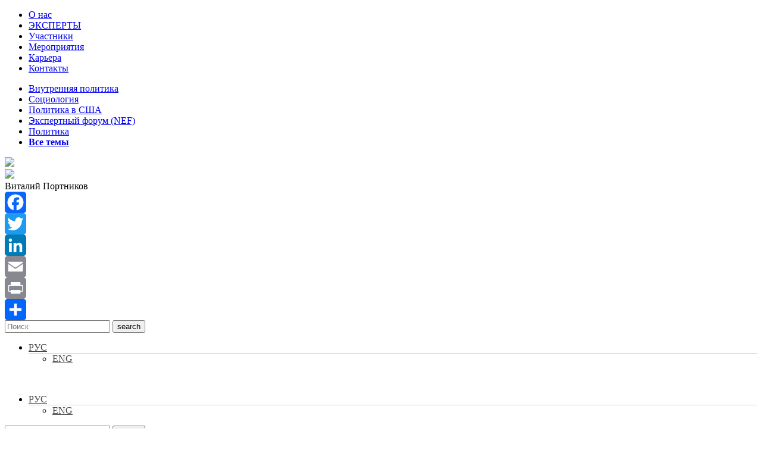

--- FILE ---
content_type: text/html; charset=UTF-8
request_url: https://gorshenin.ua/authors/vitalij-portnikov/
body_size: 10020
content:
<!DOCTYPE html><html lang="ru-RU" class="no-js"><head><meta charset="UTF-8"><meta name="viewport" content="width=device-width"> <!--[if lt IE 9]> <script src="https://gorshenin.ua/wp-content/themes/CUT/js/html5.js"></script> <![endif]--><meta property="og:title" content="Виталий Портников"/><meta property="og:type" content="article"/><meta property="og:image" content="https://gorshenin.ua/wp-content/uploads/2017/11/portnikov.jpg"/><meta property="og:url" content="https://gorshenin.ua/authors/vitalij-portnikov/"/><meta property="og:description" content=""/><link rel="stylesheet" href="https://gorshenin.ua/wp-content/cache/minify/d2e51.css" media="all" />
<link rel="stylesheet" href="https://cdnjs.cloudflare.com/ajax/libs/simple-line-icons/2.4.1/css/simple-line-icons.css"><link href="https://fonts.googleapis.com/css?family=PT+Sans:400,400i,700,700i" rel="stylesheet"><link href="https://fonts.googleapis.com/css?family=Open+Sans:300,400,600,700,800&amp;amp;subset=cyrillic,cyrillic-ext" rel="stylesheet"><link rel="stylesheet" href="https://gorshenin.ua/wp-content/cache/minify/a97f1.css" media="all" />
<title>Виталий Портников &#8212; Gorshenin Institute</title>

 <script  src="https://gorshenin.ua/wp-content/cache/minify/985ff.js"></script>
 <link rel='prev' title='Владимир Вятрович' href='https://gorshenin.ua/authors/vladimir-vyatrovich/' /><link rel='next' title='Ирина Бережная' href='https://gorshenin.ua/authors/irina-berezhnaya/' /><link rel="canonical" href="https://gorshenin.ua/authors/vitalij-portnikov/" /><link rel='shortlink' href='https://gorshenin.ua/?p=2903' /><link rel="alternate" type="application/json+oembed" href="https://gorshenin.ua/wp-json/oembed/1.0/embed?url=https%3A%2F%2Fgorshenin.ua%2Fauthors%2Fvitalij-portnikov%2F" /><link rel="alternate" type="text/xml+oembed" href="https://gorshenin.ua/wp-json/oembed/1.0/embed?url=https%3A%2F%2Fgorshenin.ua%2Fauthors%2Fvitalij-portnikov%2F&#038;format=xml" /> <script type="text/javascript" src="https://static.addtoany.com/menu/page.js" async="async"></script> <meta name="generator" content="WPML ver:3.3.8 stt:1,46;" /><style type="text/css">#lang_sel a, #lang_sel a.lang_sel_sel{color:#444444;}#lang_sel a:hover, #lang_sel a.lang_sel_sel:hover{color:#000000;}#lang_sel a.lang_sel_sel, #lang_sel a.lang_sel_sel:visited{background-color:#ffffff;}#lang_sel a.lang_sel_sel:hover{background-color:#eeeeee;}#lang_sel li ul a, #lang_sel li ul a:visited{color:#444444;}#lang_sel li ul a:hover{color:#000000;}#lang_sel li ul a, #lang_sel li ul a:link, #lang_sel li ul a:visited{background-color:#ffffff;}#lang_sel li ul a:hover{background-color:#eeeeee;}#lang_sel a, #lang_sel a:visited{border-color:#cdcdcd;} #lang_sel ul ul{border-top:1px solid #cdcdcd;}</style><link rel="icon" href="https://gorshenin.ua/wp-content/uploads/2017/05/cropped-icon-1-150x150.png" sizes="32x32" /><link rel="icon" href="https://gorshenin.ua/wp-content/uploads/2017/05/cropped-icon-1-300x300.png" sizes="192x192" /><link rel="apple-touch-icon-precomposed" href="https://gorshenin.ua/wp-content/uploads/2017/05/cropped-icon-1-300x300.png" /><meta name="msapplication-TileImage" content="https://gorshenin.ua/wp-content/uploads/2017/05/cropped-icon-1-300x300.png" /></head><body class="authors-template-default single single-authors postid-2903 wp-custom-logo" ontouchstart=""><div class="navigation-wrapper-fixed"><nav role="nav" class="navigation navigation-top"><ul><li id="menu-item-3315" class="menu-item_new menu-item menu-item-type-post_type menu-item-object-page"> <a href="https://gorshenin.ua/about-us/about-us/">О нас</a></li><li id="menu-item-159" class="menu-item_new menu-item menu-item-type-custom menu-item-object-custom"> <a href="/type-authors/expert/">ЭКСПЕРТЫ</a></li><li id="menu-item-162" class="menu-item_new menu-item menu-item-type-custom menu-item-object-custom"> <a href="/type-authors/participant/">Участники</a></li><li id="menu-item-117" class="menu-item_new menu-item menu-item-type-post_type menu-item-object-page"> <a href="https://gorshenin.ua/events/">Мероприятия</a></li><li id="menu-item-116" class="menu-item_new menu-item menu-item-type-post_type menu-item-object-page"> <a href="https://gorshenin.ua/career/">Карьера</a></li><li id="menu-item-115" class="menu-item_new menu-item menu-item-type-post_type menu-item-object-page"> <a href="https://gorshenin.ua/contacts/">Контакты</a></li></ul></nav><div class="categories-navigation-wrapper"><ul><li class=""> <a href="https://gorshenin.ua/topics/vnutrennyaya-politika/" class="topic-43">Внутренняя политика</a></li><li class=""> <a href="https://gorshenin.ua/topics/sotsiologiya/" class="topic-94">Социология</a></li><li class=""> <a href="https://gorshenin.ua/topics/politika-v-ssha/" class="topic-146">Политика в США</a></li><li class=""> <a href="https://gorshenin.ua/topics/nef/" class="topic-185">Экспертный форум (NEF)</a></li><li class=""> <a href="https://gorshenin.ua/topics/mirovaya-politika/" class="topic-34">Политика</a></li><li class=""> <a href="/all-themes/" style="font-weight: bold;">Все темы</a></li></ul></div></div><div class="hamburger-menu-wrapper"><div class="hamburger-menu"><div class="bar"></div></div><div class="logo-menu"><a href="/"><img src="/wp-content/themes/CUT/images/logo2.png"></a></div><div class="sidebar-open-button"></div></div><header class="page-header"><div class="hamburger-menu-wrapper--fixed"><div class="hamburger-menu-wrapper-inner--fixed"><div class="hamburger-menu-wrapper--fixed-leftside"><div class="hamburger-menu-logo"> <a href="/"><img src="/wp-content/themes/CUT/images/logo2.png"></a></div> <span class="page-single-title">Виталий Портников</span></div><div class="hamburger-menu-wrapper--fixed-rightside"><div class="hamburger-menu-shares-links-wrapper"><div class="social-shares-fixed-menu"><div class="addtoany_shortcode"><div class="a2a_kit a2a_kit_size_36 addtoany_list" data-a2a-url="https://gorshenin.ua/authors/vitalij-portnikov/" data-a2a-title="Виталий Портников"><a class="a2a_button_facebook" href="https://www.addtoany.com/add_to/facebook?linkurl=https%3A%2F%2Fgorshenin.ua%2Fauthors%2Fvitalij-portnikov%2F&amp;linkname=%D0%92%D0%B8%D1%82%D0%B0%D0%BB%D0%B8%D0%B9%20%D0%9F%D0%BE%D1%80%D1%82%D0%BD%D0%B8%D0%BA%D0%BE%D0%B2" title="Facebook" rel="nofollow noopener" target="_blank"></a><a class="a2a_button_twitter" href="https://www.addtoany.com/add_to/twitter?linkurl=https%3A%2F%2Fgorshenin.ua%2Fauthors%2Fvitalij-portnikov%2F&amp;linkname=%D0%92%D0%B8%D1%82%D0%B0%D0%BB%D0%B8%D0%B9%20%D0%9F%D0%BE%D1%80%D1%82%D0%BD%D0%B8%D0%BA%D0%BE%D0%B2" title="Twitter" rel="nofollow noopener" target="_blank"></a><a class="a2a_button_linkedin" href="https://www.addtoany.com/add_to/linkedin?linkurl=https%3A%2F%2Fgorshenin.ua%2Fauthors%2Fvitalij-portnikov%2F&amp;linkname=%D0%92%D0%B8%D1%82%D0%B0%D0%BB%D0%B8%D0%B9%20%D0%9F%D0%BE%D1%80%D1%82%D0%BD%D0%B8%D0%BA%D0%BE%D0%B2" title="LinkedIn" rel="nofollow noopener" target="_blank"></a><a class="a2a_button_email" href="https://www.addtoany.com/add_to/email?linkurl=https%3A%2F%2Fgorshenin.ua%2Fauthors%2Fvitalij-portnikov%2F&amp;linkname=%D0%92%D0%B8%D1%82%D0%B0%D0%BB%D0%B8%D0%B9%20%D0%9F%D0%BE%D1%80%D1%82%D0%BD%D0%B8%D0%BA%D0%BE%D0%B2" title="Email" rel="nofollow noopener" target="_blank"></a><a class="a2a_button_print" href="https://www.addtoany.com/add_to/print?linkurl=https%3A%2F%2Fgorshenin.ua%2Fauthors%2Fvitalij-portnikov%2F&amp;linkname=%D0%92%D0%B8%D1%82%D0%B0%D0%BB%D0%B8%D0%B9%20%D0%9F%D0%BE%D1%80%D1%82%D0%BD%D0%B8%D0%BA%D0%BE%D0%B2" title="Print" rel="nofollow noopener" target="_blank"></a><a class="a2a_dd addtoany_share_save" href="https://www.addtoany.com/share"></a></div></div></div></div><div class="search-form"><form role="search" method="get" id="searchform" action="https://gorshenin.ua/" > <input type="text" name="s" value="" placeholder="Поиск" /> <input type="submit" id="searchsubmit" value="search" /></form></div><div class="languages"><div id="lang_sel"   ><ul><li><a href="#" class="lang_sel_sel icl-ru">РУС</a><ul><li class="icl-en"><a href="https://gorshenin.ua/en/" >ENG</a></li></ul></li></ul></div></div><div class="hamburger-menu--fixed"><div class="bar"></div></div></div></div></div><div class="header-left-side"><div class="logotype-wrapper header-logotype"> <a href="/" class="custom-logo-link" rel="home" itemprop="url"> <img src="https://gorshenin.ua/wp-content/themes/CUT/images/header_logo.png" class="custom-logo" alt="" itemprop="logo"> </a></div></div><div class="header-right-side"><div class="top-bar-wrapper"><div class="languages"><div id="lang_sel"   ><ul><li><a href="#" class="lang_sel_sel icl-ru">РУС</a><ul><li class="icl-en"><a href="https://gorshenin.ua/en/" >ENG</a></li></ul></li></ul></div></div><div class="search-form"><form role="search" method="get" id="searchform" action="https://gorshenin.ua/" > <input type="text" name="s" value="" placeholder="Поиск" /> <input type="submit" id="searchsubmit" value="search" /></form></div></div><div class="bottom-bar-wrapper"><nav role="nav" class="navigation navigation-top"><ul><li id="menu-item-3315" class="menu-item_new menu-item menu-item-type-post_type menu-item-object-page"> <a href="https://gorshenin.ua/about-us/about-us/">О нас</a></li><li id="menu-item-159" class="menu-item_new menu-item menu-item-type-custom menu-item-object-custom"> <a href="/type-authors/expert/">ЭКСПЕРТЫ</a></li><li id="menu-item-162" class="menu-item_new menu-item menu-item-type-custom menu-item-object-custom"> <a href="/type-authors/participant/">Участники</a></li><li id="menu-item-117" class="menu-item_new menu-item menu-item-type-post_type menu-item-object-page"> <a href="https://gorshenin.ua/events/">Мероприятия</a></li><li id="menu-item-116" class="menu-item_new menu-item menu-item-type-post_type menu-item-object-page"> <a href="https://gorshenin.ua/career/">Карьера</a></li><li id="menu-item-115" class="menu-item_new menu-item menu-item-type-post_type menu-item-object-page"> <a href="https://gorshenin.ua/contacts/">Контакты</a></li></ul></nav></div></div><div class="categories-navigation-wrapper"><ul><li class=""> <a href="https://gorshenin.ua/topics/vnutrennyaya-politika/" class="topic-43">Внутренняя политика</a></li><li class=""> <a href="https://gorshenin.ua/topics/sotsiologiya/" class="topic-94">Социология</a></li><li class=""> <a href="https://gorshenin.ua/topics/politika-v-ssha/" class="topic-146">Политика в США</a></li><li class=""> <a href="https://gorshenin.ua/topics/nef/" class="topic-185">Экспертный форум (NEF)</a></li><li class=""> <a href="https://gorshenin.ua/topics/mirovaya-politika/" class="topic-34">Политика</a></li><li class=""> <a href="/all-themes/" style="font-weight: bold;">Все темы</a></li></ul></div></header><div id="content" class="page-wrapper"><div class="page-left-side"><main role="main" class="main-content"><div class="breadcrumbs-wrapper"><div class="breadcrumbs" typeof="BreadcrumbList" vocab="https://schema.org/"> <a property="item" typeof="WebPage" title="" href="/" class="post post-projects-archive"><span property="name">Главная</span></a>/<span property="itemListElement" typeof="ListItem"><span property="name"><span property="itemListElement" typeof="ListItem"><a property="item" typeof="WebPage" title="Go to the Участники Тип автора archives." href="https://gorshenin.ua/type-authors/participant/" class="type_authors"><span property="name">Участники</span></a><meta property="position" content="2"></span></span><meta property="position" content="2"></span>/<span property="itemListElement" typeof="ListItem"><span property="name">Виталий Портников</span><meta property="position" content="3"></span></div></div><article class="news-wrapper single-page-type"><header class="news-header"><h1 class="entry-title news-header__title">Виталий Портников</h1></header><section class="news-content-wrapper"><aside class="news-aside"><div class="social-shares-wrapper"><div class="addtoany_shortcode"><div class="a2a_kit a2a_kit_size_36 addtoany_list" data-a2a-url="https://gorshenin.ua/authors/vitalij-portnikov/" data-a2a-title="Виталий Портников"><a class="a2a_button_facebook" href="https://www.addtoany.com/add_to/facebook?linkurl=https%3A%2F%2Fgorshenin.ua%2Fauthors%2Fvitalij-portnikov%2F&amp;linkname=%D0%92%D0%B8%D1%82%D0%B0%D0%BB%D0%B8%D0%B9%20%D0%9F%D0%BE%D1%80%D1%82%D0%BD%D0%B8%D0%BA%D0%BE%D0%B2" title="Facebook" rel="nofollow noopener" target="_blank"></a><a class="a2a_button_twitter" href="https://www.addtoany.com/add_to/twitter?linkurl=https%3A%2F%2Fgorshenin.ua%2Fauthors%2Fvitalij-portnikov%2F&amp;linkname=%D0%92%D0%B8%D1%82%D0%B0%D0%BB%D0%B8%D0%B9%20%D0%9F%D0%BE%D1%80%D1%82%D0%BD%D0%B8%D0%BA%D0%BE%D0%B2" title="Twitter" rel="nofollow noopener" target="_blank"></a><a class="a2a_button_linkedin" href="https://www.addtoany.com/add_to/linkedin?linkurl=https%3A%2F%2Fgorshenin.ua%2Fauthors%2Fvitalij-portnikov%2F&amp;linkname=%D0%92%D0%B8%D1%82%D0%B0%D0%BB%D0%B8%D0%B9%20%D0%9F%D0%BE%D1%80%D1%82%D0%BD%D0%B8%D0%BA%D0%BE%D0%B2" title="LinkedIn" rel="nofollow noopener" target="_blank"></a><a class="a2a_button_email" href="https://www.addtoany.com/add_to/email?linkurl=https%3A%2F%2Fgorshenin.ua%2Fauthors%2Fvitalij-portnikov%2F&amp;linkname=%D0%92%D0%B8%D1%82%D0%B0%D0%BB%D0%B8%D0%B9%20%D0%9F%D0%BE%D1%80%D1%82%D0%BD%D0%B8%D0%BA%D0%BE%D0%B2" title="Email" rel="nofollow noopener" target="_blank"></a><a class="a2a_button_print" href="https://www.addtoany.com/add_to/print?linkurl=https%3A%2F%2Fgorshenin.ua%2Fauthors%2Fvitalij-portnikov%2F&amp;linkname=%D0%92%D0%B8%D1%82%D0%B0%D0%BB%D0%B8%D0%B9%20%D0%9F%D0%BE%D1%80%D1%82%D0%BD%D0%B8%D0%BA%D0%BE%D0%B2" title="Print" rel="nofollow noopener" target="_blank"></a><a class="a2a_dd addtoany_share_save" href="https://www.addtoany.com/share"></a></div></div></div><div class="author-information"><div class="author-photo"><img src="https://gorshenin.ua/wp-content/uploads/2017/11/portnikov.jpg" alt=""></div><div class="author-meta"> <span class="academic-degree author-meta-item">Журналист</span><div class="authors-thems-wrapper"><span>Темы:</span><a href="https://gorshenin.ua/topics/obshhestvo/" class="link-wrapper">Общество</a>, <a href="https://gorshenin.ua/topics/ukraina-es/" class="link-wrapper">Украина-ЕС</a></div><div class="author-facebook"><i class="author-facebook-icon"></i><a href="https://www.facebook.com/portnikov">www.facebook.com/portnikov</a></div></div></div></aside><div class="news-content"><h2 class="news-content__title">Биография</h2><p>Журналист. Председатель Украинской части Форума партнерства с Польшей.</p><p>&nbsp;</p><p>Постоянный <a href="https://gorshenin.ua/projects/novostnoj-portal-lb-ua/">автор сайта Lb.ua</a>, а также других изданий</p><p>&nbsp;</p><p>С 1988 по 1992 год сотрудничал с киевской газетой «Молодёжь Украины» (укр. «Молодь України»), был одним из первых советских парламентских корреспондентов.</p><p>&nbsp;</p><p>С 1989 года — обозреватель учреждённой в это же время «Независимой газеты», специализировался на освещении проблем союзных республик и постсоветского пространства. Покинул издание в 1995 году вместе с группой журналистов, несогласных с передачей газеты в собственность структур, близких к Борису Березовскому.</p><p>&nbsp;</p><p>С 1990 года сотрудничает с радио «Свобода». В разное время вёл в эфире радиостанции программы «Имя собственное», «Час прессы», «Время гостей» и другие. Выступает в эфире русской, украинской, белорусской служб этого радио.</p><p>&nbsp;</p><p>С 1994 года регулярно публиковался в газете «Зеркало недели» (Киев), где вёл рубрику «Дневники». Публиковался также в изданиях «Русский телеграф», «Ведомости», «Время MN» (Москва), «День», «Корреспондент», «Деловая неделя» (Киев), «Бизнес и Балтия», «Телеграф» (Рига), «Эстония», «Postimees» (Таллин), «Polityka», «Gazeta Wyborcza» (Варшава), «Белорусская газета» (Минск).</p><p>&nbsp;</p><p>Пишет также на темы, связанные с еврейством и Ближним Востоком: ещё в советское время сотрудничал с журналом «Советиш геймланд» и газетой «Биробиджанер штерн», выходивших на идиш. Ведёт постоянную рубрику в газете «Вести» (Тель-Авив).</p><p>&nbsp;</p><p>С июня 2006 по октябрь 2007 года был шеф-редактором украинской ежедневной газеты «Газета 24» (в сентябре-октябре 2007 года — совмещал также с должностью главного редактора газеты).</p><p>&nbsp;</p><p>Вёл также публицистические и информационно-аналитические программы на нескольких украинских телеканалах. В 2005 году — ведущий программы «ВІП» телеканала К1 (Украина), с 2009 по 2011 вёл программу «Правда Виталия Портникова» на телеканале ТВі. В мае 2010 года стал главным редактором ТВі. В ноябре 2012 года был президентом телеканала.</p><p>&nbsp;</p><p>С ноября 2013 года ведёт программы на телеканале Еспресо ТВ, в частности, программу &#171;Вечерний политклуб&#187;.</p><p>&nbsp;</p><p>С ноября 2013 года был одним из активных участников протестного движения в Киеве — Евромайдана. Входил в состав совета Всеукраинского движения «Майдан». В январе 2014 года Портников заявил, что против него и ряда других оппозиционных украинских журналистов готовится провокация со стороны российских спецслужб в связи с массовыми протестами в Киеве и временно переехал в Варшаву, откуда вернулся после политических перемен на Украине.</p><p>&nbsp;</p><p>В июле 2015 года кандидатура Виталия Портникова была предложена в наблюдательный совет Национальной общественной телерадиокомпании Украины в качестве представителя фракции «Народный фронт».</p></div></section><section class="news-posts-wrapper"><h2 class="news-content__title">Аналитика и комментарии</h2><div class="lastviews-wrapper post-thumbnails-wrapper"><div class="lastview-item post-thumbnail"><div class="lastview-thumb post-thumbnail__image"><a href="https://gorshenin.ua/publication/obostrenie-ukrainsko-polskih-otnoshenij-poka-ne-yavlyaetsya-ugrozhayushhim/"><img src="https://gorshenin.ua/wp-content/uploads/2017/11/Obostrenie-ukrainsko-polskih-otnoshenij-poka-ne-yavlyaetsya-ugrozhayushhim-300x140.jpg" alt="" title=""/></a></div><div class="lastview-description post-thumbnail__description"> <a href="https://gorshenin.ua/topics/ukraina-es/" class="post-thumbnail__category-name red-color">Украина-ЕС</a> <a href="https://gorshenin.ua/publication/obostrenie-ukrainsko-polskih-otnoshenij-poka-ne-yavlyaetsya-ugrozhayushhim/" class="post-thumbnail__title">Обострение украинско-польских отношений пока не является угрожающим</a><div class="post-thumbnail__footer"> <span>17 ноября 2017, </span><a href="https://gorshenin.ua/authors/vitalij-portnikov/">Виталий Портников</a></div></div></div><div class="lastview-item post-thumbnail"><div class="lastview-thumb post-thumbnail__image"><a href="https://gorshenin.ua/publication/ii-natsionalnyj-ekspertnyj-forum-posleslovie/"><img src="https://gorshenin.ua/wp-content/uploads/2013/05/doklad_2_1_main-300x141.png" alt="" title=""/></a></div><div class="lastview-description post-thumbnail__description"> <a href="https://gorshenin.ua/topics/nef/" class="post-thumbnail__category-name red-color">Экспертный форум (NEF)</a> <a href="https://gorshenin.ua/publication/ii-natsionalnyj-ekspertnyj-forum-posleslovie/" class="post-thumbnail__title">Послесловие (резюме II НЭФ)</a><div class="post-thumbnail__footer"> <span>31 мая 2013, </span><a href="https://gorshenin.ua/authors/dzhok-mendoza-vilson/">Джок Мендоза-Вилсон</a>, <a href="https://gorshenin.ua/authors/nikolas-berdzh/">Николас Бердж</a>, <a href="https://gorshenin.ua/authors/vadim-pushkarev/">Вадим Пушкарев</a>, <a href="https://gorshenin.ua/authors/raisa-bogatyreva/">Раиса Богатырева</a>, <a href="https://gorshenin.ua/authors/3786/">Григорий Немыря</a>, <a href="https://gorshenin.ua/authors/3772/">Ян Томбинский</a>, <a href="https://gorshenin.ua/authors/andrej-pyshnyj/">Андрей Пышный</a>, <a href="https://gorshenin.ua/authors/yatsek-protasevich/">Яцек Протасевич</a>, <a href="https://gorshenin.ua/authors/anna-german/">Анна Герман</a>, <a href="https://gorshenin.ua/authors/vladimir-makeenko/">Владимир Макеенко</a>, <a href="https://gorshenin.ua/authors/oksana-prodan/">Оксана Продан</a>, <a href="https://gorshenin.ua/authors/arsen-avakov/">Арсен Аваков</a>, <a href="https://gorshenin.ua/authors/dmitro-krikun/">Дмитрий Крикун</a>, <a href="https://gorshenin.ua/authors/irina-berezhnaya/">Ирина Бережная</a>, <a href="https://gorshenin.ua/authors/vitalij-portnikov/">Виталий Портников</a>, <a href="https://gorshenin.ua/authors/vladimir-chemeris/">Владимир Чемерис</a>, <a href="https://gorshenin.ua/authors/institut-gorshenina/">Институт Горшенина</a>, <a href="https://gorshenin.ua/authors/evgenij-kurmashov/">Евгений Курмашов</a></div></div></div></div> <a href="https://gorshenin.ua/type-publication/reviews/?filter_author=2903" class="view-all-link red-link">Смотреть все</a></section><section class="news-posts-wrapper blue-type"><h2 class="news-content__title blue-type">Мероприятия</h2><div class="events-wrapper post-thumbnails-wrapper"><div class="event-item post-thumbnail "><div class="event-top-wrapper"> <a href="https://gorshenin.ua/events/eksperty-obsudyat-prichiny-i-posledstviya-obostreniya-ukrainsko-polskih-otnoshenij/" class="event-item-thumb post-thumbnail__image"> <span class="news-day">17</span><span class="news-month">ноября</span><span class="event-item-live">Live</span> </a><div class="event-item-description post-thumbnail__description"> <a href="https://gorshenin.ua/topics/ukraina-es/" class="post-thumbnail__category-name white-color">Украина-ЕС</a> <a href="https://gorshenin.ua/events/eksperty-obsudyat-prichiny-i-posledstviya-obostreniya-ukrainsko-polskih-otnoshenij/"
class="post-thumbnail__title">Причины и последствия обострения украинско-польских отношений</a> <span class="event-item-type--white">Круглый стол</span></div></div><div class="event-bottom-wrapper"><div class="event-item-footer post-thumbnail__footer"><div class="clock-wrapper"><i
class="clock-icon"></i><span>12:00</span></div><div class="location-wrapper"><i
class="location-icon"></i><span>г. Киев, ул. Малая Житомирская, 18б</span></div></div></div></div><div class="event-item post-thumbnail "><div class="event-top-wrapper"> <a href="https://gorshenin.ua/events/ukraina-2013-povestka-dnya-ii-natsionalnyj-ekspertnyj-forum/" class="event-item-thumb post-thumbnail__image"> <span class="news-day">30</span><span class="news-month">мая</span><span class="event-item-live">Live</span> </a><div class="event-item-description post-thumbnail__description"> <a href="https://gorshenin.ua/topics/nef/" class="post-thumbnail__category-name white-color">Экспертный форум (NEF)</a> <a href="https://gorshenin.ua/events/ukraina-2013-povestka-dnya-ii-natsionalnyj-ekspertnyj-forum/"
class="post-thumbnail__title">"Украина-2013. Повестка дня". II НЭФ</a> <span class="event-item-type--white">Национальный экспертный форум</span></div></div><div class="event-bottom-wrapper"><div class="event-item-footer post-thumbnail__footer"><div class="clock-wrapper"><i
class="clock-icon"></i><span>9:00</span></div><div class="location-wrapper"><i
class="location-icon"></i><span>Бизнес-центр «Парус» (г. Киев, ул. Мечникова, 2; 2 этаж)</span></div></div></div></div></div> <a href="https://gorshenin.ua/events/?filter_author=2903" class="view-all-link white-link">Смотреть все</a></section></article></main></div><div class="page-right-side"><div class="sidebar-ig-wrapper"><div class="sidebar-ig"><div class="sidebar-ig-section"><div class="sidebar-tabs-wrapper tabs-wrapper"><div class="sidebar-ig-tab-links-wrapper tabs-links"><div data-tab="tab-1" class="tab-link current"><h3 class="sidebar-ig-title">Анонс</h3></div><div data-tab="tab-2" class="tab-link"><h3 class="sidebar-ig-title">Топ - 3</h3></div></div><div id="tab-1" class="tab-content current"><div class="sidebar-ig-anons-wrapper"><div class="new-link post-thumbnail__title"><div class="event-item--sidebar-type post-thumbnail post-thumbnail--sidebar-type "> <a href="https://gorshenin.ua/events/" class="event-item-thumb"> <span class="news-day">19</span><span class="news-month">января</span> </a><div class="event-item-description post-thumbnail__description"> <a href="https://gorshenin.ua/events/" class="post-thumbnail__title">На сегодняшний день анонсов нет, посмотреть все <span class="red-color">Мероприятия</span></a></div></div></div></div></div><div id="tab-2" class="tab-content"><div class="sidebar-ig-blog-wrapper"><div class="blog-item--sidebar-type post-thumbnail post-thumbnail--sidebar-type"><div class="blog-item-thumb post-thumbnail__image--sidebar-type"><a href="https://gorshenin.ua/publication/kupivlya-natsbankom-ovdp-ye-vipravdanoyu-na-tli-rosijskoyi-agresiyi-lomakovich/"><img src="https://gorshenin.ua/wp-content/uploads/2022/02/MAX8850-1-300x200.jpg" alt="" title=""/></a></div><div class="blog-item-description post-thumbnail__description--sidebar-type"> <a href="https://gorshenin.ua/topics/finansy/" class="post-thumbnail__category-name red-color">Финансы</a><span class="red-color">,</span> <a href="https://gorshenin.ua/topics/ekonomika/" class="post-thumbnail__category-name red-color">Экономика</a> <a href="https://gorshenin.ua/publication/kupivlya-natsbankom-ovdp-ye-vipravdanoyu-na-tli-rosijskoyi-agresiyi-lomakovich/" class="post-thumbnail__title">Купівля Нацбанком ОВДП є виправданою на тлі російської агресії, – Ломакович</a><div class="post-thumbnail__footer"> <span>22 февраля 2022 </span><a href="https://gorshenin.ua/authors/institut-gorshenina/">Институт Горшенина</a></div></div></div><div class="blog-item--sidebar-type post-thumbnail post-thumbnail--sidebar-type"><div class="blog-item-thumb post-thumbnail__image--sidebar-type"><a href="https://gorshenin.ua/publication/u-kiyevi-vidbudetsya-mizhnarodnij-forum-koreya-ukrayina/"><img src="https://gorshenin.ua/wp-content/uploads/2021/10/61a0cace87d84-300x128.jpeg" alt="" title=""/></a></div><div class="blog-item-description post-thumbnail__description--sidebar-type"> <a href="https://gorshenin.ua/topics/forum/" class="post-thumbnail__category-name red-color">Форум</a> <a href="https://gorshenin.ua/publication/u-kiyevi-vidbudetsya-mizhnarodnij-forum-koreya-ukrayina/" class="post-thumbnail__title">У Києві відбудеться міжнародний форум "Корея-Україна"</a><div class="post-thumbnail__footer"> <span>25 октября 2021 </span><a href="https://gorshenin.ua/authors/institut-gorshenina/">Институт Горшенина</a></div></div></div><div class="blog-item--sidebar-type post-thumbnail post-thumbnail--sidebar-type"><div class="blog-item-thumb post-thumbnail__image--sidebar-type"><a href="https://gorshenin.ua/publication/rannee-programmirovanie-kak-sostavlyayushhaya-sovremennogo-obrazovaniya/"><img src="https://gorshenin.ua/wp-content/uploads/2019/06/IMG_3750-300x143.jpg" alt="" title=""/></a></div><div class="blog-item-description post-thumbnail__description--sidebar-type"> <a href="https://gorshenin.ua/topics/sotsiologiya/" class="post-thumbnail__category-name red-color">Социология</a> <a href="https://gorshenin.ua/publication/rannee-programmirovanie-kak-sostavlyayushhaya-sovremennogo-obrazovaniya/" class="post-thumbnail__title">Институт Горшенина совместно с группой компаний EVEREST провели социологическое исследование</a><div class="post-thumbnail__footer"> <span>03 июня 2019 </span><a href="https://gorshenin.ua/authors/institut-gorshenina/">Институт Горшенина</a>, <a href="https://gorshenin.ua/authors/svetlana-balyuk/">Светлана Балюк</a>, <a href="https://gorshenin.ua/authors/lyudmila-chetvertuhina/">Людмила Четвертухина</a></div></div></div></div></div></div></div><div class="sidebar-ig-section blogi"><h3 class="sidebar-ig-title--red">Блоги</h3><div class="sidebar-ig-blog-wrapper"><div class="blog-item--sidebar-type post-thumbnail post-thumbnail--sidebar-type"><div class="blog-item-thumb post-thumbnail__image--sidebar-type"><a href="https://gorshenin.ua/publication/vaktsina-triumf-trampa-revolyutsiya-v-ssha-o-shtatah-s-kurmashovym/"><img src="https://gorshenin.ua/wp-content/uploads/2020/09/2022-02-21-12.39.50-300x173.jpg" alt="" title=""/></a></div><div class="blog-item-description post-thumbnail__description--sidebar-type"> <a href="https://gorshenin.ua/topics/vybory-v-ssha/" class="post-thumbnail__category-name red-color">Выборы в США</a><span class="red-color">,</span> <a href="https://gorshenin.ua/topics/globalizatsiya/" class="post-thumbnail__category-name red-color">Глобализация</a><span class="red-color">,</span> <a href="https://gorshenin.ua/topics/mirovaya-politika/" class="post-thumbnail__category-name red-color">Политика</a><span class="red-color">,</span> <a href="https://gorshenin.ua/topics/politika-v-ssha/" class="post-thumbnail__category-name red-color">Политика в США</a> <a href="https://gorshenin.ua/publication/vaktsina-triumf-trampa-revolyutsiya-v-ssha-o-shtatah-s-kurmashovym/" class="post-thumbnail__title">Вакцина, триумф Трампа, революция в США. Интервью с Евгением Курмашовым</a><div class="post-thumbnail__footer"> <a href="https://gorshenin.ua/authors/evgenij-kurmashov/">Евгений Курмашов</a><span>, 17 сентября 2020 </span></div></div></div><div class="blog-item--sidebar-type post-thumbnail post-thumbnail--sidebar-type"><div class="blog-item-thumb post-thumbnail__image--sidebar-type"><a href="https://gorshenin.ua/publication/partijnye-suezdy-v-epohu-covid-opyt-ssha/"><img src="https://gorshenin.ua/wp-content/uploads/2020/08/Snimok-ekrana-2022-02-18-v-14.09.17-300x162.png" alt="" title=""/></a></div><div class="blog-item-description post-thumbnail__description--sidebar-type"> <a href="https://gorshenin.ua/topics/politika-v-ssha/" class="post-thumbnail__category-name red-color">Политика в США</a> <a href="https://gorshenin.ua/publication/partijnye-suezdy-v-epohu-covid-opyt-ssha/" class="post-thumbnail__title">Партийные съезды в эпоху Covid. Опыт США</a><div class="post-thumbnail__footer"> <a href="https://gorshenin.ua/authors/evgenij-kurmashov/">Евгений Курмашов</a><span>, 27 августа 2020 </span></div></div></div><div class="blog-item--sidebar-type post-thumbnail post-thumbnail--sidebar-type"><div class="blog-item-thumb post-thumbnail__image--sidebar-type"><a href="https://gorshenin.ua/publication/formula-stolitsy-klichko-ermak-bogdan-i-win-win/"><img src="https://gorshenin.ua/wp-content/uploads/2019/11/5dc2e26acc6c1-300x162.jpeg" alt="" title=""/></a></div><div class="blog-item-description post-thumbnail__description--sidebar-type"> <a href="https://gorshenin.ua/topics/vnutrennyaya-politika/" class="post-thumbnail__category-name red-color">Внутренняя политика</a> <a href="https://gorshenin.ua/publication/formula-stolitsy-klichko-ermak-bogdan-i-win-win/" class="post-thumbnail__title">Формула столицы: Кличко, Ермак, Богдан и win-win</a><div class="post-thumbnail__footer"> <a href="https://gorshenin.ua/authors/evgenij-kurmashov/">Евгений Курмашов</a><span>, 06 ноября 2019 </span></div></div></div> <a href="https://gorshenin.ua/type-publication/blogs/" class="view-all-link red-link">Смотреть все</a></div></div><div class="sidebar-ig-section test1"><h3 class="sidebar-ig-title--red">Все материалы</h3><div class="sidebar-ig-blog-wrapper"><div class="blog-item--sidebar-type post-thumbnail post-thumbnail--sidebar-type type1"><div class="blog-item-thumb post-thumbnail__image--sidebar-type"><a href="https://gorshenin.ua/publication/kupivlya-natsbankom-ovdp-ye-vipravdanoyu-na-tli-rosijskoyi-agresiyi-lomakovich/"><img src="https://gorshenin.ua/wp-content/uploads/2022/02/MAX8850-1-300x200.jpg" alt="" title=""/></a></div><div class="blog-item-description post-thumbnail__description--sidebar-type"> <a href="https://gorshenin.ua/topics/finansy/" class="post-thumbnail__category-name red-color">Финансы</a><span class="red-color">,</span> <a href="https://gorshenin.ua/topics/ekonomika/" class="post-thumbnail__category-name red-color">Экономика</a> <a href="https://gorshenin.ua/publication/kupivlya-natsbankom-ovdp-ye-vipravdanoyu-na-tli-rosijskoyi-agresiyi-lomakovich/" class="post-thumbnail__title">Купівля Нацбанком ОВДП є виправданою на тлі російської агресії, – Ломакович</a><div class="post-thumbnail__footer"> <span>22 февраля 2022, </span><a href="https://gorshenin.ua/authors/institut-gorshenina/">Институт Горшенина</a></div></div></div><div class="event-item--sidebar-type post-thumbnail post-thumbnail--sidebar-type  type3"> <a href="https://gorshenin.ua/events/v-instituti-gorshenina-vidbudetsya-kruglij-stil-stan-groshovoyi-sferi-v-ukrayini-u-2021-rotsi/" class="event-item-thumb"> <span class="news-day">22</span><span class="news-month">февраля</span><span class="event-item-live">Live</span> </a><div class="event-item-description post-thumbnail__description"> <a href="https://gorshenin.ua/topics/vnutrennyaya-politika/" class="post-thumbnail__category-name red-color">Внутренняя политика</a><span class="red-color">,</span> <a href="https://gorshenin.ua/topics/finansy/" class="post-thumbnail__category-name red-color">Финансы</a><span class="red-color">,</span> <a href="https://gorshenin.ua/topics/ekonomika/" class="post-thumbnail__category-name red-color">Экономика</a> <a href="https://gorshenin.ua/events/v-instituti-gorshenina-vidbudetsya-kruglij-stil-stan-groshovoyi-sferi-v-ukrayini-u-2021-rotsi/" class="post-thumbnail__title">В Інституті Горшеніна відбудеться круглий стіл “Стан грошової сфери в Україні у 2021 році”</a><div class="event-item-footer post-thumbnail__footer"><div class="clock-wrapper"><i class="clock-icon"></i><span>12:00</span></div><div class="location-wrapper"><i class="location-icon"></i><span>м. Київ, вул. Мала Житомирська, 18б (вхід в арку з боку Михайлівського провулка).</span></div></div></div></div><div class="blog-item--sidebar-type post-thumbnail post-thumbnail--sidebar-type type1"><div class="blog-item-thumb post-thumbnail__image--sidebar-type"><a href="https://gorshenin.ua/publication/tretina-ukrayintsiv-pragne-obirati-parlament-za-zmishanoyu-sistemoyu-kozhen-desyatij-za-proportsijnoyu-doslidzhe/"><img src="https://gorshenin.ua/wp-content/uploads/2022/02/3-300x169.png" alt="" title=""/></a></div><div class="blog-item-description post-thumbnail__description--sidebar-type"> <a href="https://gorshenin.ua/topics/sotsiologiya/" class="post-thumbnail__category-name red-color">Социология</a> <a href="https://gorshenin.ua/publication/tretina-ukrayintsiv-pragne-obirati-parlament-za-zmishanoyu-sistemoyu-kozhen-desyatij-za-proportsijnoyu-doslidzhe/" class="post-thumbnail__title">Третина українців прагне обирати парламент за змішаною системою, кожен десятий – за пропорційною – дослідже</a><div class="post-thumbnail__footer"> <span>21 февраля 2022, </span><a href="https://gorshenin.ua/authors/institut-gorshenina/">Институт Горшенина</a></div></div></div><div class="blog-item--sidebar-type post-thumbnail post-thumbnail--sidebar-type type1"><div class="blog-item-thumb post-thumbnail__image--sidebar-type"><a href="https://gorshenin.ua/publication/bilshist-ukrayintsiv-shvalyuye-uryadovi-obmezhennya-tsin-na-gaz-ta-tovari-doslidzhennya/"><img src="https://gorshenin.ua/wp-content/uploads/2022/02/02_onda.001-300x169.jpeg" alt="" title=""/></a></div><div class="blog-item-description post-thumbnail__description--sidebar-type"> <a href="https://gorshenin.ua/topics/sotsiologiya/" class="post-thumbnail__category-name red-color">Социология</a> <a href="https://gorshenin.ua/publication/bilshist-ukrayintsiv-shvalyuye-uryadovi-obmezhennya-tsin-na-gaz-ta-tovari-doslidzhennya/" class="post-thumbnail__title">Більшість українців схвалює урядові обмеження цін на газ та товари – дослідження</a><div class="post-thumbnail__footer"> <span>18 февраля 2022, </span><a href="https://gorshenin.ua/authors/institut-gorshenina/">Институт Горшенина</a></div></div></div><div class="blog-item--sidebar-type post-thumbnail post-thumbnail--sidebar-type type1"><div class="blog-item-thumb post-thumbnail__image--sidebar-type"><a href="https://gorshenin.ua/publication/71-7-ukrayintsiv-vvazhayut-shho-boyezdatnist-ukrayinskoyi-armiyi-za-ostanni-roki-pokrashhilas-doslidzhennya-institutu-gorshenina/"><img src="https://gorshenin.ua/wp-content/uploads/2022/02/01_PO-poll_15.02-I.005-1-300x169.png" alt="" title=""/></a></div><div class="blog-item-description post-thumbnail__description--sidebar-type"> <a href="https://gorshenin.ua/topics/sotsiologiya/" class="post-thumbnail__category-name red-color">Социология</a> <a href="https://gorshenin.ua/publication/71-7-ukrayintsiv-vvazhayut-shho-boyezdatnist-ukrayinskoyi-armiyi-za-ostanni-roki-pokrashhilas-doslidzhennya-institutu-gorshenina/" class="post-thumbnail__title">71,7% українців вважають, що боєздатність української армії за останні роки покращилась – дослідження Інституту Горшеніна</a><div class="post-thumbnail__footer"> <span>17 февраля 2022, </span><a href="https://gorshenin.ua/authors/institut-gorshenina/">Институт Горшенина</a></div></div></div><div class="blog-item--sidebar-type post-thumbnail post-thumbnail--sidebar-type type1"><div class="blog-item-thumb post-thumbnail__image--sidebar-type"><a href="https://gorshenin.ua/publication/obsyagi-virobnitstva-ukroboronpromu-v-2021-rotsi-zrosli-na-6-4-milyarda-griven-gusyev/"><img src="https://gorshenin.ua/wp-content/uploads/2021/12/2022-02-17-20.35.38-300x200.jpg" alt="" title=""/></a></div><div class="blog-item-description post-thumbnail__description--sidebar-type"> <a href="https://gorshenin.ua/topics/bezopasnost/" class="post-thumbnail__category-name red-color">Безопасность</a><span class="red-color">,</span> <a href="https://gorshenin.ua/topics/vnutrennyaya-politika/" class="post-thumbnail__category-name red-color">Внутренняя политика</a> <a href="https://gorshenin.ua/publication/obsyagi-virobnitstva-ukroboronpromu-v-2021-rotsi-zrosli-na-6-4-milyarda-griven-gusyev/" class="post-thumbnail__title">Обсяги виробництва "Укроборонпрому" в 2021 році зросли на 6,4 мільярда гривень, – Гусєв</a><div class="post-thumbnail__footer"> <span>23 декабря 2021, </span><a href="https://gorshenin.ua/authors/institut-gorshenina/">Институт Горшенина</a></div></div></div><div class="blog-item--sidebar-type post-thumbnail post-thumbnail--sidebar-type type1"><div class="blog-item-thumb post-thumbnail__image--sidebar-type"><a href="https://gorshenin.ua/publication/v-ukrayini-vidkrivsya-mizhnarodnij-forum-koreya-ukrayina/"><img src="https://gorshenin.ua/wp-content/uploads/2021/10/61a0cace87d84-300x128.jpeg" alt="" title=""/></a></div><div class="blog-item-description post-thumbnail__description--sidebar-type"> <a href="https://gorshenin.ua/topics/zdravoohranenie/" class="post-thumbnail__category-name red-color">Здравоохранение</a><span class="red-color">,</span> <a href="https://gorshenin.ua/topics/forum/" class="post-thumbnail__category-name red-color">Форум</a> <a href="https://gorshenin.ua/publication/v-ukrayini-vidkrivsya-mizhnarodnij-forum-koreya-ukrayina/" class="post-thumbnail__title">В Україні відкрився міжнародний форум "Корея-Україна"</a><div class="post-thumbnail__footer"> <span>30 ноября 2021, </span><a href="https://gorshenin.ua/authors/institut-gorshenina/">Институт Горшенина</a></div></div></div><div class="blog-item--sidebar-type post-thumbnail post-thumbnail--sidebar-type type1"><div class="blog-item-thumb post-thumbnail__image--sidebar-type"><a href="https://gorshenin.ua/publication/na-volini-proanalizuvali-ekologichni-vikliki-dlya-agrosektoru-ta-osviti/"><img src="https://gorshenin.ua/wp-content/uploads/2022/02/photo_2022-02-16-22.08.36-300x193.jpeg" alt="" title=""/></a></div><div class="blog-item-description post-thumbnail__description--sidebar-type"> <a href="https://gorshenin.ua/topics/tehnologii/" class="post-thumbnail__category-name red-color">Технологии</a> <a href="https://gorshenin.ua/publication/na-volini-proanalizuvali-ekologichni-vikliki-dlya-agrosektoru-ta-osviti/" class="post-thumbnail__title">На Волині проаналізували екологічні виклики для агросектору та освіти</a><div class="post-thumbnail__footer"> <span>27 октября 2021, </span><a href="https://gorshenin.ua/authors/institut-gorshenina/">Институт Горшенина</a></div></div></div><div class="blog-item--sidebar-type post-thumbnail post-thumbnail--sidebar-type type1"><div class="blog-item-thumb post-thumbnail__image--sidebar-type"><a href="https://gorshenin.ua/publication/u-kiyevi-vidbudetsya-mizhnarodnij-forum-koreya-ukrayina/"><img src="https://gorshenin.ua/wp-content/uploads/2021/10/61a0cace87d84-300x128.jpeg" alt="" title=""/></a></div><div class="blog-item-description post-thumbnail__description--sidebar-type"> <a href="https://gorshenin.ua/topics/forum/" class="post-thumbnail__category-name red-color">Форум</a> <a href="https://gorshenin.ua/publication/u-kiyevi-vidbudetsya-mizhnarodnij-forum-koreya-ukrayina/" class="post-thumbnail__title">У Києві відбудеться міжнародний форум "Корея-Україна"</a><div class="post-thumbnail__footer"> <span>25 октября 2021, </span><a href="https://gorshenin.ua/authors/institut-gorshenina/">Институт Горшенина</a></div></div></div><div class="blog-item--sidebar-type post-thumbnail post-thumbnail--sidebar-type type1"><div class="blog-item-thumb post-thumbnail__image--sidebar-type"><a href="https://gorshenin.ua/publication/volodimir-taftaj-nam-ye-chim-zdivuvati-ta-zatsikaviti-nasa/"><img src="https://gorshenin.ua/wp-content/uploads/2022/02/5a074dff69f36-300x200.jpeg" alt="" title=""/></a></div><div class="blog-item-description post-thumbnail__description--sidebar-type"> <a href="https://gorshenin.ua/topics/globalizatsiya/" class="post-thumbnail__category-name red-color">Глобализация</a><span class="red-color">,</span> <a href="https://gorshenin.ua/topics/mir/" class="post-thumbnail__category-name red-color">Мир</a><span class="red-color">,</span> <a href="https://gorshenin.ua/topics/mirovaya-politika/" class="post-thumbnail__category-name red-color">Политика</a> <a href="https://gorshenin.ua/publication/volodimir-taftaj-nam-ye-chim-zdivuvati-ta-zatsikaviti-nasa/" class="post-thumbnail__title">Володимир Тафтай: «Нам є чим здивувати та зацікавити NASA»</a><div class="post-thumbnail__footer"> <span>14 сентября 2021, </span><a href="https://gorshenin.ua/authors/nataliya-klauning/">Наталия Клаунинг</a></div></div></div></div> <a href="/all-materials/" class="view-all-link red-link">Смотреть все</a></div></div></div></div></div><footer class="page-footer"><div class="page-footer-inner-wrapper"><div class="page-footer-left-side"><div class="footer-logo-wrapper 06_11_2017"> <a href="/"><img src="/wp-content/themes/CUT/images/footer-logo.png" alt="Gorshenin Institute" title="image name"></a></div><div class="footer-socicons-wrapper"> <a href=""><i class="fb-icon socicon"></i></a><a href=""><i class="tw-icon socicon"></i></a><a href=""><i class="gp-icon socicon"></i></a><a href=""><i class="yt-icon socicon"></i></a></div><div class="footer-copyright-wrapper"><span>© 2017 Все права защищены "Gorshenin Institute"</span></div></div><div class="page-footer-right-side"><nav class="footer-navigation"><ul><li><a href="/about-us/who-are-we/">О нас</a><ul><li><a href="https://gorshenin.ua/about-us/about-us/">Кто мы</a></li><li><a href="https://gorshenin.ua/about-us/what-we-do/">Что мы делаем</a></li><li><a href="https://gorshenin.ua/about-us/values-and-principles/">Ценности и принципы</a></li><li><a href="https://gorshenin.ua/about-us/management-and-experts/">Руководство и эксперты</a></li><li><a href="https://gorshenin.ua/about-us/tenders/">Тендери</a></li></ul></li><li><a href="/type-authors/expert/">Эксперты</a></li><li><a href="/type-authors/participant/">Участники</a></li><li><a href="/events/">Мероприятия</a><ul></ul></li></ul><ul><li><a href="/career/">Карьера</a><ul><li><a href="/career/#tab-0">Работа с нами</a></li><li><a href="/career/#tab-1">Штатный сотрудник</a></li><li><a href="/career/#tab-2">Внештатный сотрудник</a></li><li><a href="/career/#tab-3">Стажировка</a></li></ul></li><li><a href="/contacts/">Контакты</a></li><li><span>Институт Горшенина</span><ul><li><a href="https://gorshenin.ua/region/ukraine/">УКРАИНА</a></li><li><a href="https://gorshenin.ua/region/usa/">США</a></li><li><a href="https://gorshenin.ua/region/europe/">ЕВРОПА</a></li><li><a href="https://gorshenin.ua/region/aziya/">АЗИЯ</a></li><li><a href="https://gorshenin.ua/region/rossiya/">РОССИЯ</a></li></ul></li></ul><ul><li class=""><a href="https://gorshenin.ua/topics/vnutrennyaya-politika/" class="topic-43">Внутренняя политика</a></li><li class=""><a href="https://gorshenin.ua/topics/sotsiologiya/" class="topic-94">Социология</a></li><li class=""><a href="https://gorshenin.ua/topics/politika-v-ssha/" class="topic-146">Политика в США</a></li><li class=""><a href="https://gorshenin.ua/topics/nef/" class="topic-185">Экспертный форум (NEF)</a></li><li class=""><a href="https://gorshenin.ua/topics/mirovaya-politika/" class="topic-34">Политика</a></li><li class=""><a href="/all-themes/" style="font-weight: bold;">Все темы</a></li></ul></nav></div></div></footer><div class="subscribe-wrapper"><form method="post" action="https://gorshenin.ua/?na=s"><input type="email" placeholder="E-mail" name="ne" required> <input type="submit" value="Подписаться на рассылку"></form><div class="close-subscribe-form"><span>&#x274c;</span></div></div> <script async src="https://www.googletagmanager.com/gtag/js?id=UA-114757638-1"></script> <div id="to-top"><span>&#9650;</span></div> <script  defer src="https://gorshenin.ua/wp-content/cache/minify/3a91d.js"></script>
</body></html>
<!--
Performance optimized by W3 Total Cache. Learn more: https://www.boldgrid.com/w3-total-cache/

Кэширование Object 483/9604 объектов с использованием disk
Кэширование страницы с использованием disk: enhanced 
Минификация с использованием disk
Кэширование БД 1438/3515 запросов за 1.253 секунд с использованием disk

Served from: gorshenin.ua @ 2026-01-19 22:23:03 by W3 Total Cache
-->